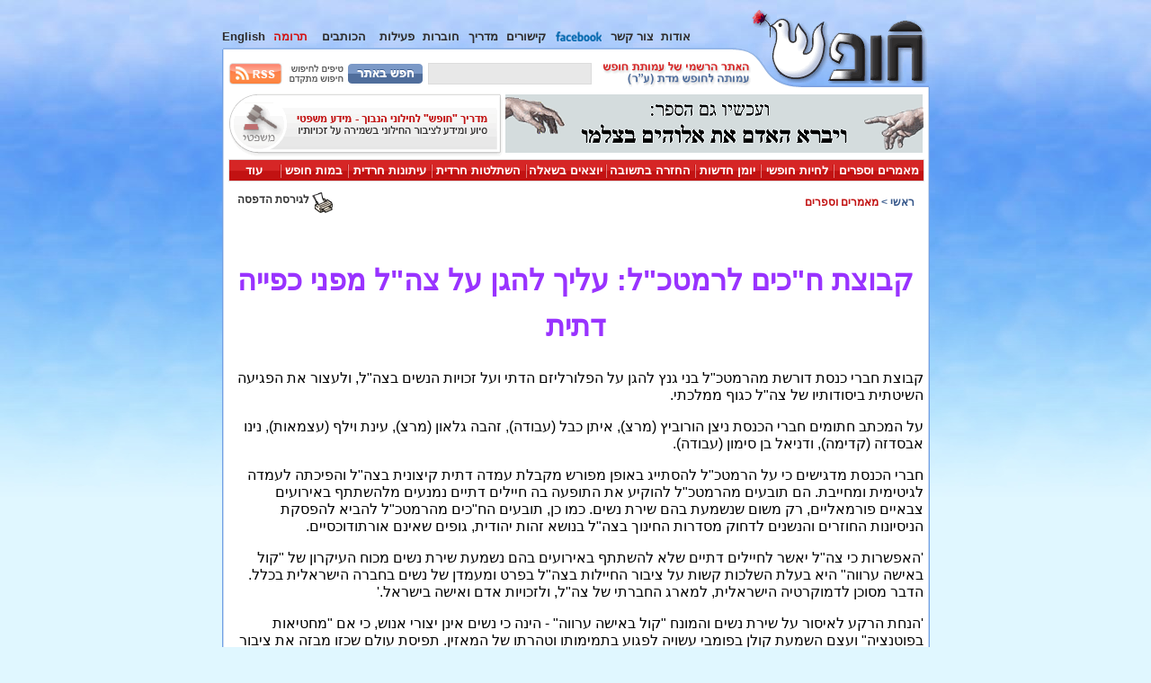

--- FILE ---
content_type: text/html
request_url: https://hofesh.org.il/articles/kfia/religious-army.html
body_size: 5737
content:
<!DOCTYPE HTML PUBLIC "-//W3C//DTD HTML 4.01 Transitional//EN">
<html>
<head>




  


<meta http-equiv=Content-Type content="text/html; charset=windows-1255" />
<meta name="viewport" content="user-scalable=1" />
<link rel="Shortcut Icon" href="/favicon.ico" />
<link rel="stylesheet" type="text/css" href="/2010/all/all.css" />



  <link rel="stylesheet" type="text/css" href="/2010/all/menu/menu.css" />
  <script type="text/javascript" language="javascript" src="/2010/all/menu/menu.js"></script>
  <script type="text/javascript" language="javascript" src="/2010/all/all.js"></script>
  <script type="text/javascript" language="javascript" src="/2010/all/all-prefetch.js"></script>
  <link rel="alternate" title="אתר חופש: למען חופש מכפייה דתית ולמען זהות יהודית חילונית" href="/wnewrss.xml" type="application/rss+xml" />





<title>קבוצת ח"כים לרמטכ"ל: עליך להגן על צה"ל מפני כפייה דתית</title>
</head>

  







<body style="background:#e0f7ff url(/2010/all/tile.jpg);background-repeat:repeat-x;"
  dir="RTL" onload="allStart();">



<div dir="RTL" align="center">

<table width="791" height="208" border="0" cellspacing="0" cellpadding="0">

  <tr height="9">
    <td width="791" height="9"></td>
  </tr>

  <tr height="85">
    <td width="791" height="85"><table
      width="791" height="85" border="0" cellspacing="0" cellpadding="0">
        <tr height="85">

          <td width="201" height="85">
            <table width="201" height="85" border="0" cellpadding="0" cellspacing="0">
  <tr height="85">

  <!-- Set logo number according to the selection in /2010/all/logo -->


  
    <td width="201" height="85" align="left" valign="bottom"
      background="/2010/all/logo/logo-001-hofesh.gif"
      onclick="document.location.href='/index.html';"
      style="cursor:pointer;cursor:hand;"><img
      src="/2010/all/logo/corner.gif" border="0" width="42" height="36" /></td>
  

  </tr>
</table></td>


          <td width="588" height="85"><table
             width="588" height="85" border="0" cellspacing="0" cellpadding="0">

               <tr height="20">
                 <td width="588" height="20"></td>
               </tr>

               <tr height="24">
                 <td width="588" height="24"><table
                   width="588" height="24" border="0" cellspacing="0" cellpadding="0">
                     <tr height="24">

                       <td width="67" height="24"></td>

                       <td width="521" height="24">
                         <table width="521" height="24" border="0" cellpadding="0" cellspacing="0">
  <tr height="24">

    <td width="33" height="24" align="center" valign="middle"><a
      href="/about_hofesh.html"
      style="font-size:13px;color:#2e2c2c;font-weight:bold;text-decoration:none;">אודות</a></td>

    <td width="8" height="24"></td>

    <td width="48" height="24" align="center" valign="middle"><a
      href="/write_to_us.html"
      style="font-size:13px;color:#2e2c2c;font-weight:bold;text-decoration:none;">צור קשר</a></td>

    <td width="8" height="24"></td>

    <td width="55" height="24" align="center" valign="middle"><a
      href="http://www.facebook.com/groups/hofeshsite/" target="_blank"><img
        src="/2010/all/links/facebook.gif" border="0" width="51" height="11" /></a></td>

    <td width="8" height="24"></td>

    <td width="45" height="24" align="center" valign="middle"><a
      href="/links/links.html" target="_blank"
      style="font-size:13px;color:#2e2c2c;font-weight:bold;text-decoration:none;">קישורים</a></td>

    <td width="8" height="24"></td>

    <td width="35" height="24" align="center" valign="middle"><a
      href="/articles/legal/legal-guide.html"
      style="font-size:13px;color:#2e2c2c;font-weight:bold;text-decoration:none;">מדריך</a></td>

    <td width="8" height="24"></td>

    <td width="42" height="24" align="center" valign="middle"><a
      href="/misc/hofesh_material/hovrot/hovrot.html"
      style="font-size:13px;color:#2e2c2c;font-weight:bold;text-decoration:none;">חוברות</a></td>

    <td width="8" height="24"></td>

    <td width="40" height="24" align="center" valign="middle"><a
      href="/secular_power/acting/acting.html"
      style="font-size:13px;color:#2e2c2c;font-weight:bold;text-decoration:none;">פעילות</a></td>

    <td width="8" height="24"></td>

    <td width="62" height="24" align="center" valign="middle"><a
      href="/misc/contacts.html" target="_blank"
      style="font-size:13px;color:#2e2c2c;font-weight:bold;text-decoration:none;">הכותבים</a></td><!--
      ספרי קודש -- http://2nobib.hofesh.org.il -->

    <td width="8" height="24"></td>

    <td width="41" height="24" align="center" valign="middle"><a
      href="/misc/hofesh_material/trumot/1.html"
      style="font-size:13px;color:#d21414;font-weight:bold;text-decoration:none;">תרומה</a></td>

    <td width="8" height="24"></td>

    <td width="48" height="24" align="center" valign="middle"><a
      href="/english/index.html"
      style="font-size:13px;color:#2e2c2c;font-weight:bold;text-decoration:none;">English</a></td>

  </tr>
</table></td>


                     </tr>
                   </table></td>
               </tr>

               <tr height="7">
                 <td width="588" height="7"><table
                   width="588" height="7" border="0" cellspacing="0" cellpadding="0">
                     <tr height="7">

                       <td width="20" height="7"><img
                         src="/2010/all/curve-top.gif" border="0" width="20" height="7" /></td>

                       <td width="568" height="7"><table
                         width="568" height="7" border="0" cellspacing="0" cellpadding="0">

                           <tr height="1">
                             <td width="566" height="1" bgcolor="#98bcf0"></td>
                             <td width="1" height="1" bgcolor="#98bcf0"></td>
                             <td width="1" height="1"></td>
                           </tr>

                           <tr height="1">
                             <td width="566" height="1" bgcolor="#8fb1e3"></td>
                             <td width="1" height="1" bgcolor="#8fb1e3"></td>
                             <td width="1" height="1"></td>
                           </tr>

                           <tr height="5">
                             <td width="566" height="5" bgcolor="white"></td>
                             <td width="1" height="5" bgcolor="#cbdbf2"></td>
                             <td width="1" height="5" bgcolor="#70a0e5"></td>
                           </tr>

                         </table></td>

                     </tr>
                   </table></td>
               </tr>

               <tr height="34">
                 <td width="588" height="34"><table
                   width="588" height="34" border="0" cellspacing="0" cellpadding="0">
                     <tr height="34">

                       <td width="177" height="34"><img
                         src="/2010/all/text-top.gif" border="0" width="177" height="34" /></td>

                       <td width="411" height="34"><table
                         width="411" height="34" border="0" cellspacing="0" cellpadding="0">

                           <tr height="10">
                             <td width="409" height="10" bgcolor="white"></td>
                             <td width="1" height="10" bgcolor="#cbdbf2"></td>
                             <td width="1" height="10" bgcolor="#70a0e5"></td>
                           </tr>

                           <tr height="24">

                             <td width="409" height="24"><table
                               width="409" height="24" border="0" cellspacing="0" cellpadding="0">
                                 <tr height="24">

                                   <td width="344" height="24">
                                     <table width="344" height="24" border="0" cellpadding="0" cellspacing="0">
  <tr height="24">

    <td width="271" height="24"><iframe
      name="SearchFrame" src="/2010/all/search/search-UTF-8.html" width="271" height="24"
      frameborder="0" marginwidth="0" marginheight="0" scrolling="no"></iframe></td>

    <td width="73" height="24"><a
      href="/search-tips.html"><img
        src="/2010/all/search/search-tips.gif" border="0" width="73" height="12" /></a><a
      href="https://www.google.com/advanced_search?hl=iw&as_sitesearch=hofesh.org.il"
      target="_blank"><img
        src="/2010/all/search/search-advanced.gif" border="0" width="73" height="12" /></a></td>

  </tr>
</table></td>


                                   <td width="60" height="24">
                                     <table width="60" height="24" border="0" cellpadding="0" cellspacing="0">
  <tr height="24">

    <td width="60" height="24"><a
      href="/wnewrss.xml"><img
        name="rs" src="/2010/all/rss/rss.gif" border="0" width="60" height="24"
        onmouseover="document.rs.src='/2010/all/rss/rss-over.gif'; return true;"
        onmouseout="document.rs.src='/2010/all/rss/rss.gif'; return true;"
        onmousedown="document.rs.src='/2010/all/rss/rss-down.gif'; return true;"
        onmouseup="document.rs.src='/2010/all/rss/rss.gif'; return true;" /></a></td>

  </tr>
</table></td>


                                   <td width="5" height="24" bgcolor="white"></td>

                                 </tr>
                               </table></td>

                             <td width="1" height="10" bgcolor="#cbdbf2"></td>
                             <td width="1" height="10" bgcolor="#70a0e5"></td>
                           </tr>

                         </table></td>

                     </tr>
                   </table></td>
               </tr>

             </table></td>

          <td width="2" height="85"></td>

        </tr>
      </table></td>
  </tr>

  <tr height="10">
    <td width="791" height="10"><table
      width="791" height="10" border="0" cellspacing="0" cellpadding="0">
        <tr height="10">

          <td width="2" height="10"></td>

          <td width="162" height="10"><table
            width="162" height="10" border="0" cellspacing="0" cellpadding="0">

              <tr height="3">
                <td width="1" height="3"></td>
                <td width="142" height="3"><table
                  width="142" height="3" border="0" cellspacing="0" cellpadding="0">
                    <tr height="1">
                      <td width="142" height="1"></td>
                    </tr>
                    <tr height="1">
                      <td width="142" height="1" bgcolor="#81a9eb"></td>
                    </tr>
                    <tr height="1">
                      <td width="142" height="1" bgcolor="#799ede"></td>
                    </tr>
                  </table></td>
                <td width="19" height="3"><img
                  src="/2010/all/curve-bottom.gif" border="0" width="19" height="3" /></td>
              </tr>

              <tr height="7">
                <td width="1" height="7" bgcolor="#70a0e5"></td>
                <td width="142" height="7"><table
                  width="142" height="7" border="0" cellspacing="0" cellpadding="0">
                    <tr height="7">
                      <td width="1" height="7" bgcolor="#cbdbf2"></td>
                      <td width="141" height="7" bgcolor="white"></td>
                    </tr>
                  </table></td>
                <td width="19" height="7" bgcolor="white"></td>
              </tr>

            </table></td>

          <td width="37" height="10" bgcolor="white"></td>

          <td width="177" height="10"><img
            src="/2010/all/text-bottom.gif" border="0" width="177" height="10" /></td>

          <td width="409" height="10" bgcolor="white"></td>
          <td width="1" height="10" bgcolor="#cbdbf2"></td>
          <td width="1" height="10" bgcolor="#70a0e5"></td>
          <td width="2" height="10"></td>

        </tr>
      </table></td>
  </tr>

  <tr height="104">
    <td width="791" height="104"><table
      width="791" height="104" border="0" cellspacing="0" cellpadding="0">
        <tr height="104">
          <td width="2" height="104"></td>
          <td width="1" height="104" bgcolor="#70a0e5"></td>
          <td width="1" height="104" bgcolor="#cbdbf2"></td>

          <td width="783" height="104"><table
            width="783" height="104" border="0" cellspacing="0" cellpadding="0">

              <tr height="71">
                <td width="783" height="71"><table
                  width="783" height="71" border="0" cellspacing="0" cellpadding="0">
                    <tr height="71">

                      <td width="5" height="71" bgcolor="white"></td>

                      <td width="465" height="71"><table
                        width="465" height="71" border="0" cellspacing="0" cellpadding="0">

                          <tr height="1">
                            <td width="465" height="1" bgcolor="white"></td>
                          </tr>

                          <tr height="65">
                            <td width="465" height="65">
                              <table width="465" height="65" border="0" cellpadding="0" cellspacing="0">
  <tr height="65">
    <td width="465" height="65" bgcolor="white">



 <!-- 5/60 -->
  <a href="http://TheTruthIsWrong.com/heb"
    target="_blank"><img src="/2010/all/banner/banner-book.gif" width="465" height="65" border="0"
      alt="הספר: ויברא האדם את אלוהים בצלמו" /></a></td>



  </tr>
</table></td>

                          </tr>

                          <tr height="5">
                            <td width="465" height="5" bgcolor="white"></td>
                          </tr>

                        </table></td>

                      <td width="2" height="71" bgcolor="white"></td>

                      <td width="306" height="71">
                        <table width="306" height="71" border="0" cellpadding="0" cellspacing="0">
  <tr height="71">

    <td width="306" height="71"><a
      href="/articles/legal/legal-guide.html"><img
        name="gde" src="/2010/all/guide/guide.gif" border="0" width="306" height="71"
        onmouseover="document.gde.src='/2010/all/guide/guide-over.gif'; return true;"
        onmouseout="document.gde.src='/2010/all/guide/guide.gif'; return true;"
        onmousedown="document.gde.src='/2010/all/guide/guide-down.gif'; return true;"
        onmouseup="document.gde.src='/2010/all/guide/guide.gif'; return true;" /></a></td>

  </tr>
</table></td>


                      <td width="5" height="71" bgcolor="white"></td>

                    </tr>
                  </table></td>
              </tr>

              <tr height="2">
                <td width="783" height="2" bgcolor="white"></td>
              </tr>

              <tr height="25">
                <td width="783" height="25"><table
                  width="783" height="25" border="0" cellspacing="0" cellpadding="0">
                    <tr height="25">

                      <td width="4" height="25" bgcolor="white"></td>

                      <td width="774" height="25">
                        <table border="0" cellspacing="0" cellpadding="0" width="774" height="25">
  <tr height="25">

    <td width="1" height="25" bgcolor="#e2e2e2"></td>

    <td width="99" height="25" class="topItem" style="position:relative;z-index:30;"
     onmouseover="javascript:this.className='topItemOver';showHiddenSubmenu(this,'s1','rtl');"
     onmouseout="javascript:this.className='topItem';hideShownSubmenu('s1');"><a
      class="topItem" href="/articles/articles.shtml">מאמרים וספרים</a><div
       style="visibility:hidden;position:absolute;top:0;left:0;z-index:31;"
       id="s1" class="submenuContainer"><div
         style="direction:rtl;text-align:right;"><div class="subItem"
           onmouseout="javascript:this.className='subItem'"
           onmouseover="javascript:this.className='subItemOver'"><a
             class="subItem" href="/articles/articles.shtml"><img
               src="/2010/all/menu/menu-transp.gif" border="0" width="7" height="14"
               align="bottom" />אינדקס המאמרים</a></div></div><div
         style="direction:rtl;text-align:right;"><div class="subItem"
           onmouseout="javascript:this.className='subItem'"
           onmouseover="javascript:this.className='subItemOver'"><a
             class="subItem" href="/articles/articles.shtml?filterby=a&filterwith=hiloni"><img
               src="/2010/all/menu/menu-transp.gif" border="0" width="7" height="14"
               align="bottom" />יהדות חופשית חילונית</a></div></div><div
         style="direction:rtl;text-align:right;"><div class="subItem"
           onmouseout="javascript:this.className='subItem'"
           onmouseover="javascript:this.className='subItemOver'"><a
             class="subItem" href="/articles/articles.shtml?filterby=a&filterwith=maavak"><img
               src="/2010/all/menu/menu-transp.gif" border="0" width="7" height="14"
               align="bottom" />דת ומדינה</a></div></div><div
         style="direction:rtl;text-align:right;"><div class="subItem"
           onmouseout="javascript:this.className='subItem'"
           onmouseover="javascript:this.className='subItemOver'"><a
             class="subItem" href="/articles/articles.shtml?filterby=a&filterwith=think"><img
               src="/2010/all/menu/menu-transp.gif" border="0" width="7" height="14"
               align="bottom" />חשיבה חופשית</a></div></div><div
         style="direction:rtl;text-align:right;"><div class="subItem"
           onmouseout="javascript:this.className='subItem'"
           onmouseover="javascript:this.className='subItemOver'"><a
             class="subItem" href="/articles/articles.shtml?filterby=a&filterwith=content"><img
               src="/2010/all/menu/menu-transp.gif" border="0" width="7" height="14"
               align="bottom" />תכנים יהודיים ודתיים</a></div></div><div
         style="direction:rtl;text-align:right;"><div class="subItem"
           onmouseout="javascript:this.className='subItem'"
           onmouseover="javascript:this.className='subItemOver'"><a
             class="subItem" href="/articles/articles.shtml?filterby=a&filterwith=books"><img
               src="/2010/all/menu/menu-transp.gif" border="0" width="7" height="14"
               align="bottom" />ספרים וכתבי עת</a></div></div><div
         style="direction:rtl;text-align:right;"><div class="subLast"
           onmouseout="javascript:this.className='subLast'"
           onmouseover="javascript:this.className='subLastOver'"><a
             class="subItem" href="/articles/articles.shtml?filterby=a&filterwith=humor"><img
               src="/2010/all/menu/menu-transp.gif" border="0" width="7" height="14"
               align="bottom" />הומור וסאטירה</a></div></div></div></td>

    <td width="2" height="25" background="/2010/all/menu/menu-sep.gif"></td>

    <td width="79" height="25" class="topItem" style="position:relative;z-index:30;"
     onmouseover="javascript:this.className='topItemOver';showHiddenSubmenu(this,'s2','rtl');"
     onmouseout="javascript:this.className='topItem';hideShownSubmenu('s2');"><a
      class="topItem" href="/alternatives/alternatives.html">לחיות חופשי</a><div
       style="visibility:hidden;position:absolute;top:0;left:0;z-index:31;"
       id="s2" class="submenuContainer"><div
         style="direction:rtl;text-align:right;"><div class="subItem"
           onmouseout="javascript:this.className='subItem'"
           onmouseover="javascript:this.className='subItemOver'"><a
             class="subItem" href="/alternatives/alternatives.html"><img
               src="/2010/all/menu/menu-transp.gif" border="0" width="7" height="14"
               align="bottom" />טקסי החיים ועוד</a></div></div><div
         style="direction:rtl;text-align:right;"><div class="subItem"
           onmouseout="javascript:this.className='subItem'"
           onmouseover="javascript:this.className='subItemOver'"><a
             class="subItem" href="/kashrut/index.html"><img
               src="/2010/all/menu/menu-transp.gif" border="0" width="7" height="14"
               align="bottom" />מזון וכשרות</a></div></div><div
         style="direction:rtl;text-align:right;"><div class="subLast"
           onmouseout="javascript:this.className='subLast'"
           onmouseover="javascript:this.className='subLastOver'"><a
             class="subItem" href="/articles/articles.shtml?filterby=n&filterwith=kashrut"><img
               src="/2010/all/menu/menu-transp.gif" border="0" width="7" height="14"
               align="bottom" />מאמרים בנושא</a></div></div></div></td>

    <td width="2" height="25" background="/2010/all/menu/menu-sep.gif"></td>

    <td width="71" height="25" class="topItem" style="position:relative;z-index:30;"
     onmouseover="javascript:this.className='topItemOver';showHiddenSubmenu(this,'s3','rtl');"
     onmouseout="javascript:this.className='topItem';hideShownSubmenu('s3');"><a
      class="topItem" href="/papers/papers.html">יומן חדשות</a><div
       style="visibility:hidden;position:absolute;top:0;left:0;z-index:31;"
       id="s3" class="submenuContainer"><div
         style="direction:rtl;text-align:right;"><div class="subItem"
           onmouseout="javascript:this.className='subItem'"
           onmouseover="javascript:this.className='subItemOver'"><a
             class="subItem" href="/papers/papers.html"><img
               src="/2010/all/menu/menu-transp.gif" border="0" width="7" height="14"
               align="bottom" />יומני חדשות ועוד</a></div></div><div
         style="direction:rtl;text-align:right;"><div class="subLast"
           onmouseout="javascript:this.className='subLast'"
           onmouseover="javascript:this.className='subLastOver'"><a
             class="subItem" href="/crime/crime.html"><img
               src="/2010/all/menu/menu-transp.gif" border="0" width="7" height="14"
               align="bottom" />טלית שכולה תכלת?</a></div></div></div></td>

    <td width="2" height="25" background="/2010/all/menu/menu-sep.gif"></td>

    <td width="97" height="25" class="topItem" style="position:relative;z-index:30;"
     onmouseover="javascript:this.className='topItemOver';showHiddenSubmenu(this,'s4','rtl');"
     onmouseout="javascript:this.className='topItem';hideShownSubmenu('s4');"><a
      class="topItem" href="/religion_merchants/religion_merchants.html">החזרה בתשובה</a><div
       style="visibility:hidden;position:absolute;top:0;left:0;z-index:31;"
       id="s4" class="submenuContainer"><div
         style="direction:rtl;text-align:right;"><div class="subItem"
           onmouseout="javascript:this.className='subItem'"
           onmouseover="javascript:this.className='subItemOver'"><a
             class="subItem" href="/religion_merchants/religion_merchants.html"><img
               src="/2010/all/menu/menu-transp.gif" border="0" width="7" height="14"
               align="bottom" />על סוחרי הדת ועוד</a></div></div><div
         style="direction:rtl;text-align:right;"><div class="subItem"
           onmouseout="javascript:this.className='subItem'"
           onmouseover="javascript:this.className='subItemOver'"><a
             class="subItem" href="/religion_merchants/need-help.html"><img
               src="/2010/all/menu/menu-transp.gif" border="0" width="7" height="14"
               align="bottom" />זקוקים לעזרה?</a></div></div><div
         style="direction:rtl;text-align:right;"><div class="subItem"
           onmouseout="javascript:this.className='subItem'"
           onmouseover="javascript:this.className='subItemOver'"><a
             class="subItem" href="/articles/articles.shtml?filterby=n&filterwith=merchants"><img
               src="/2010/all/menu/menu-transp.gif" border="0" width="7" height="14"
               align="bottom" />מאמרים בנושא</a></div></div><div
         style="direction:rtl;text-align:right;"><div class="subLast"
           onmouseout="javascript:this.className='subLast'"
           onmouseover="javascript:this.className='subLastOver'"><a
             class="subItem" href="/letters/letters.html?filterwith=merchants"><img
               src="/2010/all/menu/menu-transp.gif" border="0" width="7" height="14"
               align="bottom" />מכתבים בנושא</a></div></div></div></td>

    <td width="2" height="25" background="/2010/all/menu/menu-sep.gif"></td>

    <td width="87" height="25" class="topItem" style="position:relative;z-index:30;"
     onmouseover="javascript:this.className='topItemOver';showHiddenSubmenu(this,'s5','rtl');"
     onmouseout="javascript:this.className='topItem';hideShownSubmenu('s5');"><a
      class="topItem" href="/yodea_lishol/yodea_lishol.html">יוצאים בשאלה</a><div
       style="visibility:hidden;position:absolute;top:0;left:0;z-index:31;"
       id="s5" class="submenuContainer"><div
         style="direction:rtl;text-align:right;"><div class="subItem"
           onmouseout="javascript:this.className='subItem'"
           onmouseover="javascript:this.className='subItemOver'"><a
             class="subItem" href="/yodea_lishol/yodea_lishol.html"><img
               src="/2010/all/menu/menu-transp.gif" border="0" width="7" height="14"
               align="bottom" />יציאה בשאלה ועוד</a></div></div><div
         style="direction:rtl;text-align:right;"><div class="subItem"
           onmouseout="javascript:this.className='subItem'"
           onmouseover="javascript:this.className='subItemOver'"><a
             class="subItem" href="/articles/articles.shtml?filterby=n&filterwith=lishol"><img
               src="/2010/all/menu/menu-transp.gif" border="0" width="7" height="14"
               align="bottom" />מאמרים בנושא</a></div></div><div
         style="direction:rtl;text-align:right;"><div class="subLast"
           onmouseout="javascript:this.className='subLast'"
           onmouseover="javascript:this.className='subLastOver'"><a
             class="subItem" href="/letters/letters.html?filterwith=lishol"><img
               src="/2010/all/menu/menu-transp.gif" border="0" width="7" height="14"
               align="bottom" />מכתבים בנושא</a></div></div></div></td>

    <td width="2" height="25" background="/2010/all/menu/menu-sep.gif"></td>

    <td width="103" height="25" class="topItem" style="position:relative;z-index:30;"
     onmouseover="javascript:this.className='topItemOver';showHiddenSubmenu(this,'s6','rtl');"
     onmouseout="javascript:this.className='topItem';hideShownSubmenu('s6');"><a
      class="topItem" href="/secular_power.html">השתלטות חרדית</a></td>

    <td width="2" height="25" background="/2010/all/menu/menu-sep.gif"></td>

    <td width="91" height="25" class="topItem" style="position:relative;z-index:30;"
     onmouseover="javascript:this.className='topItemOver';showHiddenSubmenu(this,'s7','rtl');"
     onmouseout="javascript:this.className='topItem';hideShownSubmenu('s7');"><a
      class="topItem" href="/haredim_papers/haredim_papers.html">עיתונות חרדית</a><div
       style="visibility:hidden;position:absolute;top:0;left:0;z-index:31;"
       id="s7" class="submenuContainer"><div
         style="direction:rtl;text-align:right;"><div class="subItem"
           onmouseout="javascript:this.className='subItem'"
           onmouseover="javascript:this.className='subItemOver'"><a
             class="subItem" href="/haredim_papers/haredim_papers.html"><img
               src="/2010/all/menu/menu-transp.gif" border="0" width="7" height="14"
               align="bottom" />קטעי עיתונות ועוד</a></div></div><div
         style="direction:rtl;text-align:right;"><div class="subLast"
           onmouseout="javascript:this.className='subLast'"
           onmouseover="javascript:this.className='subLastOver'"><a
             class="subItem" href="/articles/articles.shtml?filterby=n&filterwith=papers"><img
               src="/2010/all/menu/menu-transp.gif" border="0" width="7" height="14"
               align="bottom" />מאמרים בנושא</a></div></div></div></td>

    <td width="2" height="25" background="/2010/all/menu/menu-sep.gif"></td>

    <td width="73" height="25" class="topItem" style="position:relative;z-index:30;"
     onmouseover="javascript:this.className='topItemOver';showHiddenSubmenu(this,'s8','rtl');"
     onmouseout="javascript:this.className='topItem';hideShownSubmenu('s8');"><a
      class="topItem" href="/letters/letters.html">במות חופש</a></td>

    <td width="2" height="25" background="/2010/all/menu/menu-sep.gif"></td>

    <td width="56" height="25" class="topItem" style="position:relative;z-index:30;"
     onmouseover="javascript:this.className='topItemOver';showHiddenSubmenu(this,'s9','rtl');"
     onmouseout="javascript:this.className='topItem';hideShownSubmenu('s9');"><a
      class="topItem" href="/secular_power/acting/acting.html">עוד</a><div
       style="visibility:hidden;position:absolute;top:0;left:0;z-index:31;"
       id="s9" class="submenuContainer"><div
         style="direction:rtl;text-align:right;"><div class="subItem"
           onmouseout="javascript:this.className='subItem'"
           onmouseover="javascript:this.className='subItemOver'"><a
             class="subItem" href="/secular_power/acting/acting.html"><img
               src="/2010/all/menu/menu-transp.gif" border="0" width="7" height="14"
               align="bottom" />לעשות משהו</a></div></div><div
         style="direction:rtl;text-align:right;"><div class="subItem"
           onmouseout="javascript:this.className='subItem'"
           onmouseover="javascript:this.className='subItemOver'"><a
             class="subItem" href="/misc/hofeshplus.html"><img
               src="/2010/all/menu/menu-transp.gif" border="0" width="7" height="14"
               align="bottom" />חומרים ושונות</a></div></div><div
         style="direction:rtl;text-align:right;"><div class="subItem"
           onmouseout="javascript:this.className='subItem'"
           onmouseover="javascript:this.className='subItemOver'"><a
             class="subItem" href="/orgs-list.html"><img
               src="/2010/all/menu/menu-transp.gif" border="0" width="7" height="14"
               align="bottom" />ארגונים</a></div></div><div
         style="direction:rtl;text-align:right;"><div class="subItem"
           onmouseout="javascript:this.className='subItem'"
           onmouseover="javascript:this.className='subItemOver'"><a
             class="subItem" href="/links/links.html"><img
               src="/2010/all/menu/menu-transp.gif" border="0" width="7" height="14"
               align="bottom" />קישורים</a></div></div><div
         style="direction:rtl;text-align:right;"><div class="subItem"
           onmouseout="javascript:this.className='subItem'"
           onmouseover="javascript:this.className='subItemOver'"><a
             class="subItem" href="/mailing_list/mailing_list.html"><img
               src="/2010/all/menu/menu-transp.gif" border="0" width="7" height="14"
               align="bottom" />רשימת התפוצה</a></div></div><div
         style="direction:rtl;text-align:right;"><div class="subLast"
           onmouseout="javascript:this.className='subLast'"
           onmouseover="javascript:this.className='subLastOver'"><a
             class="subItem" href="/archive/archive.html"><img
               src="/2010/all/menu/menu-transp.gif" border="0" width="7" height="14"
               align="bottom" />ארכיון חופש</a></div></div></div></td>

    <td width="1" height="25" bgcolor="#e2e2e2"></td>

  </tr>
</table></td>


                      <td width="5" height="25" bgcolor="white"></td>

                    </tr>
                  </table></td>
              </tr>

              <tr height="6">
                <td width="783" height="6" bgcolor="white"></td>
              </tr>

            </table></td>

          <td width="1" height="104" bgcolor="#cbdbf2"></td>
          <td width="1" height="104" bgcolor="#70a0e5"></td>
          <td width="2" height="104"></td>
        </tr>
      </table></td>
  </tr>

</table>

<table width="787" border="0" cellspacing="0" cellpadding="0">
  <tr>
    <td width="1" bgcolor="#70a0e5"></td>
    <td width="1" bgcolor="#cbdbf2"></td>



    <td width="783" bgcolor="white"><table
      width="783" border="0" cellspacing="0" cellpadding="0">
        <tr>
          <td align="right"><font class="breadcrumbsMain">&nbsp;&nbsp;&nbsp;&nbsp;
            <a href="/index.html" class="breadcrumbsMain">ראשי</a>
            &gt;</font><font class="breadcrumbsSub">

            
              <a href="/articles/articles.shtml" class="breadcrumbsSub">מאמרים וספרים</a>
            

            

              </font></td><td align="center"><font class="breadcrumbsMain">


<iframe
  src= //www.facebook.com/plugins/like.php?href=http%3A%2F%2Fwww.hofesh.org.il/articles/kfia/religious-army.html&amp;amp;width=450&amp;amp;layout=standard&amp;amp;action=like&amp;amp;show_faces=false&amp;amp;share=true&amp;amp;height=35&amp;amp;appId=336528699812817
  scrolling="no" frameborder="0"
  style="border:none; overflow:hidden; width:450px; height:35px;"
  allowTransparency="true"></iframe>

              </font></td><td align="left"><font class="breadcrumbsMain">
              
              <a href= /articles/kfia/religious-army.html?print  class="breadcrumbsPrint"
                target="_blank"><img src="/2010/all/print.gif"
                border="0" width="23" height="23" align="middle" />&nbsp;לגירסת הדפסה</a>

            

            &nbsp;&nbsp;&nbsp;&nbsp;</font></td>
        </tr>
      </table><br /><table
        width="773" border="0" cellspacing="0" cellpadding="5">
        <tr>
          <td width="773">
            <div style="width:773px; overflow:auto;">

              <a name="TOP"></a>
              <a name="top"></a>
              <!-- Start of actual content -->








<div dir="RTL">
<center>
<h1>קבוצת ח"כים לרמטכ"ל: עליך להגן על צה"ל מפני כפייה דתית</h1>
</center>

<p>
קבוצת חברי כנסת דורשת מהרמטכ"ל בני גנץ להגן על הפלורליזם הדתי ועל זכויות הנשים בצה"ל, ולעצור את
הפגיעה השיטתית ביסודותיו של צה"ל כגוף ממלכתי.
</p>

<p>
על המכתב חתומים חברי הכנסת ניצן הורוביץ (מרצ), איתן כבל (עבודה), זהבה גלאון (מרצ), עינת וילף
(עצמאות), נינו אבסדזה (קדימה), ודניאל בן סימון (עבודה).
</p>

<p>
חברי הכנסת מדגישים כי על הרמטכ"ל להסתייג באופן מפורש מקבלת עמדה דתית קיצונית בצה"ל והפיכתה לעמדה
לגיטימית ומחייבת. הם תובעים מהרמטכ"ל להוקיע את התופעה בה חיילים דתיים נמנעים מלהשתתף באירועים
צבאיים פורמאליים, רק משום שנשמעת בהם שירת נשים. כמו כן, תובעים הח"כים מהרמטכ"ל להביא להפסקת
הניסיונות החוזרים והנשנים לדחוק מסדרות החינוך בצה"ל בנושא זהות יהודית, גופים שאינם אורתודוכסיים.
</p>

<p>
'האפשרות כי צה"ל יאשר לחיילים דתיים שלא להשתתף באירועים בהם נשמעת שירת נשים מכוח העיקרון של
"קול באישה ערווה" היא בעלת השלכות קשות על ציבור החיילות בצה"ל בפרט ומעמדן של נשים בחברה הישראלית
בכלל. הדבר מסוכן לדמוקרטיה הישראלית, למארג החברתי של צה"ל, ולזכויות אדם ואישה בישראל.'
</p>

<p>
'הנחת הרקע לאיסור על שירת נשים והמונח "קול באישה ערווה" - הינה כי נשים אינן יצורי אנוש, כי אם
"מחטיאות בפוטנציה" ועצם השמעת קולן בפומבי עשויה לפגוע בתמימותו וטהרתו של המאזין. תפיסת עולם שכזו
מבזה את ציבור הנשים, מגמדת ומקטינה אותם לכלל אובייקטים פתיינים ומיניים בלבד, ופוגעת אנושות בכבודן
כנשים ובנות אדם. עמדה זו אף טומנת בחובה את ההנחה כי חיילי צה"ל הדתיים הינם יצורים נוטפי זימה
ומשולחי כל רסן, אשר אינם יכולים "להחזיק" עצמם בשומעם שירת נשים, ויש להגן על נפשותיהם הרכות שמא
תחטאנה, ולמנוע מהם להאזין לקול אישה. עמדה זו איננה מכבדת לא את ציבור הנשים השרות ולא את ציבור
הגברים המאזינים, ואין לה מקום  בגוף ממלכתי כדוגמת צה"ל.' 
</p>

<p>
'מקור נוסף לדאגה הוא הניסיון לקבוע באמצעות הצבא כי קיימת רק דרך אחת לקיים אורך חיים יהודי והיא
הדרך הדתית-אורתודוכסית. בתקופה האחרונה מתקיים לחץ מצד גורמים דתיים שונים על הרבצ"ר ועל קציני צה"ל
בכירים להפסיק שיתוף פעולה עם גופים, כדוגמת ארגון בינ"ה, שאינם נמנים על הזרם האורתודוכסי, בהעברת
סדנאות בעלות תכנים חינוכיים על הזהות היהודית. אנו מאמינים כי ישנן דרכים רבות לקיים אורח חיים יהודי
ובמדינה דמוקרטית, שוויונית ופלורליסטית, האפשרות כי רק גופים דתיים אורתודוכסיים יהיו רשאים להעביר
סדנאות חינוך בצה"ל משמעותה פגיעה אנושה בחופש הביטוי, המצפון והאמונה של גופים וחיילים/ות שאינם
יהודים אורתודוכסיים, לצד פגיעה אנושה בעקרונות הדמוקרטיה, הפלורליזם והשוויון.' 
</p>

<p>
'נוכח כל האמור לעיל, אנו קוראים לך להדוף לחצים המופעלים על צה"ל ולבסס את מעמדו כבית פתוח לכלל
הגוונים והזרמים במדינת ישראל ללא קשר לדת או מין.' 
</p>

<p>
בכבוד רב,
</p>

<p>
ח"כ ניצן הורוביץ, מרצ- יו"ר השדולה לשוויון אזרחי ופלורליזם<br/>
ח"כ איתן כבל- יו"ר סיעת העבודה<br/>
ח"כ זהבה גלאון, מרצ<br/>
ח"כ ד"ר עינת וילף- יו"ר סיעת העצמאות<br/>
ח"כ נינו אבסדזה, קדימה<br/>
ח"כ דניאל בן סימון, עבודה
</p>

<p></p>
<hr width=10% align=right>
<i>ספטמבר 2011</i>
<p></p>
</div>








              <!-- End of actual content -->

              <br />

              
              <div align="center"><iframe
                src=/fbpost-hofesh/backlink.php?path=/articles/kfia/religious-army.html
                frameborder="0" scrolling="no" width="300" height="40"></iframe></div>

              <br />
            </div>
          </td>
        </tr>



      </table></td>
    <td width="1" bgcolor="#cbdbf2"></td>
    <td width="1" bgcolor="#70a0e5"></td>
  </tr>

  <tr height="1">
    <td width="1" height="1"></td>
    <td width="1" height="1" bgcolor="#cbdbf2"></td>
    <td width="783" height="1" bgcolor="#cbdbf2"></td>
    <td width="1" height="1" bgcolor="#cbdbf2"></td>
    <td width="1" height="1"></td>
  </tr>

  <tr height="1">
    <td width="1" height="1"></td>
    <td width="1" height="1" bgcolor="#70a0e5"></td>
    <td width="783" height="1" bgcolor="#70a0e5"></td>
    <td width="1" height="1" bgcolor="#70a0e5"></td>
    <td width="1" height="1"></td>
  </tr>

</table>

<p align="center">
  <table border="0">
    <tr>
      <td valign="middle" style="font-size:12;color:#333333;">חברים ב-</td>
      <td width="3"></td>
      <td valign="middle"><a href="http://atheistalliance.org/" target="_blank"><img
        src="/2010/all/AAI-small.png" border="0" width="101" height="28" /></a></td>
      <td width="20"></td>
      <td valign="middle" style="font-size:12;color:#333333;">עוצב על ידי</td>
      <td width="3"></td>
      <td valign="middle"><a href="http://www.giger.co.il/aya" target="_blank"><img
        src="/2010/all/piranaya.gif" border="0" width="101" height="21" /></a></td>
    </tr>
    <tr height="10"><td></td></tr>
  </table>
</p>

</div>




</body>
<script>'undefined'=== typeof _trfq || (window._trfq = []);'undefined'=== typeof _trfd && (window._trfd=[]),_trfd.push({'tccl.baseHost':'secureserver.net'},{'ap':'cpsh-oh'},{'server':'sxb1plzcpnl509291'},{'dcenter':'sxb1'},{'cp_id':'10373125'},{'cp_cl':'8'}) // Monitoring performance to make your website faster. If you want to opt-out, please contact web hosting support.</script><script src='https://img1.wsimg.com/traffic-assets/js/tccl.min.js'></script></html>


--- FILE ---
content_type: text/html; charset=windows-1255
request_url: https://hofesh.org.il/fbpost-hofesh/backlink.php?path=/articles/kfia/religious-army.html
body_size: 255
content:


  <html>
    <head>
      <meta http-equiv=Content-Type content="text/html; charset=windows-1255">
    </head>
    <body style="background:white;font-family:arial;font-size:14px;color:black;" dir="RTL">

      <p align="center">
        <table border="1" cellspacing="0" cellpadding="6" style="font-family:arial;font-size:14px;color:black;">
          <tr>
            <td align="center">
<a href="http://www.facebook.com/576927002352985_1222756834436662" target="_blank">לחצו כאן לתגובות</a>
            </td>
          </tr>
        </table>
      </p>

    </body>
  <script>'undefined'=== typeof _trfq || (window._trfq = []);'undefined'=== typeof _trfd && (window._trfd=[]),_trfd.push({'tccl.baseHost':'secureserver.net'},{'ap':'cpsh-oh'},{'server':'sxb1plzcpnl509291'},{'dcenter':'sxb1'},{'cp_id':'10373125'},{'cp_cl':'8'}) // Monitoring performance to make your website faster. If you want to opt-out, please contact web hosting support.</script><script src='https://img1.wsimg.com/traffic-assets/js/tccl.min.js'></script></html>

